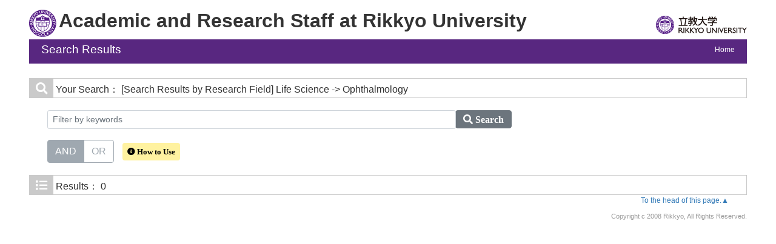

--- FILE ---
content_type: text/html;charset=UTF-8
request_url: http://univdb.rikkyo.ac.jp/search?m=field&l=en&f1=A189&f2=A56060&s=1
body_size: 8508
content:
<!DOCTYPE html PUBLIC "-//W3C//DTD XHTML 1.0 Transitional//EN" "http://www.w3.org/TR/xhtml1/DTD/xhtml1-transitional.dtd">
<html xmlns="http://www.w3.org/1999/xhtml" xml:lang="en" lang="en">
<head>
<meta content="text/html; charset=UTF-8" http-equiv="Content-Type"/>
<meta content="text/javascript" http-equiv="Content-Script-Type"/>
<meta content="text/css" http-equiv="Content-Style-Type"/>
<meta content="IE=edge" http-equiv="x-ua-compatible"/>
<meta content="no-cache" http-equiv="Pragma"/>
<meta content="no-cache" http-equiv="Cache-Control"/>
<meta content="width=device-width,initial-scale=1.0" name="viewport"/>
<META CONTENT="NOARCHIVE" NAME="ROBOTS"/>
<title>Academic Research Staff at Rikkyo University</title>
<link href="/uedb/css/fontawesome-free-5.15.1-web/css/all.min.css" type="text/css" rel="stylesheet"/>
<link href="/uedb/css/bootstrap-4.0.0-dist/css/bootstrap.min.css" type="text/css" rel="stylesheet"/>
<link href="/uedb/css/style.css" type="text/css" rel="stylesheet"/>
<link href="/uedb/css/soran.css" type="text/css" rel="stylesheet"/>
<script src="/uedb/js/jquery.js" type="text/javascript" language="javascript">
<!--script-->
</script>
<script src="/uedb/js/jquery-ui.min.js" type="text/javascript" language="javascript">
<!--script-->
</script>
<script src="/uedb/js/popper.js" type="text/javascript" language="javascript">
<!--script-->
</script>
<script src="/uedb/css/bootstrap-4.0.0-dist/js/bootstrap.min.js" type="text/javascript" language="javascript">
<!--script-->
</script>
<script src="/uedb/js/responsive.js" type="text/javascript" language="javascript">
<!--script-->
</script>
<script type="text/javascript">
          function on_load() {
            toggleSearchDescriptionJa();
            toggleSearchDescriptionEn();
           // メニュー閉処理 .dropdown-menu a は閉じる 
           jQuery('.dropdown-menu a').on('click', function () {
             jQuery('.navbar-collapse').collapse('hide');
            });
           jQuery('#menuClose').on('click', function () {
             jQuery('.navbar-collapse').collapse('hide');
           });
          }
                  
          function changeDivDisp(labelname, setval) {
            var divShow = window.document.getElementById(labelname + "_div_show");
            var divNone = window.document.getElementById(labelname + "_div_none");
            if (divShow != null && divNone != null) {
              if (setval == "1") {
                divShow.className = "disp_none";
                divNone.className = "disp_inlineBlock";
              } else {
                divShow.className = "disp_inlineBlock";
                divNone.className = "disp_none";
              }
            }
          }
          function changeDivDispSub(labelname, setval) {
            var divplus = window.document.getElementById(labelname + "_div_plus");
            var divminus = window.document.getElementById(labelname + "_div_minus");
            var inutelements = window.document.getElementsByName(labelname + "_hid");
            if (divplus != null && divminus != null && inutelements != null) {
              var inputobj = inutelements.item(0);
              if (setval == "1") {
                divplus.style.display = "none";
                divminus.style.display = "block";
                inputobj.value = "1";
              } else {
                divplus.style.display = "block";
                divminus.style.display = "none";
                inputobj.value = "0";
              }
            }
          }
                  </script>
<script xmlns="" type="text/javascript">
		  var _paq = _paq || [];
		  _paq.push(['setCustomVariable', 1, 'ページ表示言語', 'en', 'page']);
		  
		  _paq.push(["trackPageView"]);
		  _paq.push(["enableLinkTracking"]);

		  (function() {
		    
		    if (document.location.hostname.match(/^(127\.|169\.254\.|192\.168|10\.|172\.(1[6-9]|2[0-9]|3[01])\.)/)) {
		      return;
		    }
		    var u="https://webanalytics.sra-tohoku.jp/piwik/";
		    _paq.push(["setTrackerUrl", u+"piwik.php"]);
		    _paq.push(["setSiteId", "2"]);
		    var d=document, g=d.createElement("script"), s=d.getElementsByTagName("script")[0]; g.type="text/javascript";
		    g.defer=true; g.async=true; g.src=u+"piwik.js"; s.parentNode.insertBefore(g,s);
		  })();
		</script>
</head>
<body onload="on_load()">
<div class="container-fluid pr-md-5 pl-md-5 pr-3 pl-3 pt-3" id="wrapper">
<div id="header">
<div class="row">
<div class="col-md-12 d-none d-md-block">
<div class="mb-1">
<a href="/index-e.jsp" id="text-decoration-none">
<span class="logo-icon">&nbsp;</span>
<span class="soran-title-en over-display">Academic and Research Staff at Rikkyo University</span>
</a>
<a href="http://english.rikkyo.ac.jp/" id="text-decoration-none" class="float-right">
<img alt="Back to Rikkyo University." src="/uedb/image/qo9edr00000000dg.svg" style="width: 150px; height: auto; padding-top: 10px; padding-bottom: 5px;" class="img-fluid"/>
</a>
</div>
<div class="title">
<div>
<p>Search Results</p>
<ul>
<li class="home__link">
<a href="/index-e.jsp">Home</a>
</li>
</ul>
</div>
</div>
</div>
<div class="col-12 d-block d-md-none ml-3 detail-icon-block-min-height">
<a href="/index-e.jsp" id="text-decoration-none">
<span class="logo-icon">&nbsp;</span>
</a>
<nav class="col-12 navbar fixed-top">
<div>
<span/>
</div>
<button aria-label="Detail Navigation" aria-expanded="false" aria-controls="navbarNavDropdown" data-target="#dropdownMenuList" data-toggle="collapse" class="btn float-right soran-btn-menu-color nav-item" type="button">
<i class="navbar-toggler-icon dropdown-toggler-icon">
<span/>
</i>
<div class="soran-btn-menu-font">Menu</div>
</button>
<div id="dropdownMenuList" class="collapse navbar-collapse">
<ul class="nav navbar-nav">
<div class="border bg-light">
<li class="border-bottom">
<a href="http://english.rikkyo.ac.jp/" class="dropdown-item py-2">
<span id="soran-menu-item-font">Back to Rikkyo University.</span>
</a>
</li>
<li>
<a href="/index-e.jsp" class="dropdown-item py-2">
<span id="soran-menu-item-font">Researchers</span>
</a>
</li>
</div>
<li>
<button id="menuClose" class="close" type="button">&times;</button>
</li>
</ul>
</div>
</nav>
</div>
</div>
</div>
<div class="pt-md-4">
<div id="contents">
<div class="search">
<div class="red">
<span class="fa fa-search title-icon icon-padding">​</span>
<span class="search_red">Your Search：</span>
<span class="search_text">[Search Results by Research Field]
     Life Science
       -&gt; Ophthalmology</span>
</div>
<div class="search_form">
<div class="inputaria">
<form action="/search" method="get" id="condition">
<p>
<input value="field" name="m" type="hidden"/>
<input value="en" name="l" type="hidden"/>
<input value="1" name="s" type="hidden"/>
<input value="A189" name="f1" type="hidden"/>
<input value="A56060" name="f2" type="hidden"/>
</p>
<p>
<div class="input-group">
<label class="search-keyword-area">
<input maxlength="255" class="search-text form-control form-control-sm" value="" placeholder="Filter by keywords" name="k" id="search-result-keyword" type="text"/>
</label>
<label class="search-button">
<button name="search-submit" class="btn btn-secondary search-keyword-button input-group-append" id="search-btn-result" type="submit">
<span style="top:-1px;" class="fa fa-search"/>
                      Search
                    </button>
</label>
</div>
<div data-toggle="buttons" class="keyword-combination btn-group btn-group-toggle" id="searchRadio">
<label class="btn radio-btn active">
<input id="combination1" value="1" name="kc" class="radio" type="radio" checked="checked"/>AND
              </label>
<label class="btn radio-btn">
<input id="combination2" value="2" name="kc" class="radio" type="radio"/>OR
              </label>
</div>
<div class="message">
<button data-container="body" data-html="true" data-placement="top" data-toggle="tooltip" class="btn search-info search-info-en" type="button">
<span class="fa fa-info-circle" id="keyword-combination"/>&nbsp;How to Use
    </button>
</div>
</p>
</form>
</div>
</div>
</div>
<div class="search">
<div class="blue">
<span class="fa fa-list title-icon icon-padding">​</span>
<span class="search_blue">Results：</span>
<span class="search_text">0</span>
</div>
</div>
</div>
<div class="pagereset">
<a href="#header">To the head of this page.▲</a>
</div>
<div id="footer">
<p class="copyright">Copyright c 2008 Rikkyo, All Rights Reserved.</p>
</div>
</div>
</div>
</body>
</html>


--- FILE ---
content_type: text/css
request_url: http://univdb.rikkyo.ac.jp/uedb/css/soran.css
body_size: 11023
content:
@charset "utf-8";

/*初期化
----------------------------------------*/
*{
  margin: 0;
  padding: 0;
  font-size: 100%;
}

ul{
  list-style-type: none;
}

img{
  vertical-align:top;
  border: 0;
  max-width: 100%;
}


/* 2020/10/06 nakamura upd start */
/*リンク
----------------------------------------*/
a:link{
  /* color: #001E6A; */
  color: #337ab7;
/* 	color: #63c; */
}
a:visited{
  color: #337ab7;
/* 	color: #96c; */
}
a:active{
/* 	color: #666666; */
  color: #666666;
}
a:hover{
  /* color: #006FBF; */
  color: #23527c;
/* 	color: #99f; */
}
/* 2020/10/06 nakamura upd end */

/*ClearFix
----------------------------------------*/
.clear:after {
  content: ".";
  display: block;
  height: 0;
  clear: both;
  visibility: hidden;
}
.clear {
  display: inline-table;
  min-height: 1%;
}

/* Hides from IE-mac \*/
* html .clear {
  height: 1%;
}
/*.clear {
  display: block;
}*/
/* Hides from IE-mac */

.hidden{
  display:none;
}
.block{
  display:block;
}
.inline{
  display: inline;
}

/*ヘッダー
----------------------------------------*/
#header {
/* ### 2020/08/20 nakamura upd start */
  /* width: 780px; */
/* ### 2020/08/20 nakamura upd end */
/*	padding:8px 0 12px 0;*/
  margin:0 auto;
  font-size: medium;
  line-height: normal;
}

/*ロゴ*/
#logo {
  width: 250px;
  float: left;
  padding-top: 10px;
}

/* 2021/03/02 nakamura add start */
span.logo-icon {
  display: inline-block;
  width: 45px;
  height: 45px;
  overflow: hidden;
  background-image: url("../image/qo9edr00000000dg.svg");
  background-size: 225px 45px;
  vertical-align: top;
}
/* 2021/03/02 nakamura add end */

#copyright{
  float:right;
  text-align:right;
  color:#FFFFFF;
  /* 2016/02/24 koga add start */
  font-size: 85%;
  /* 2016/02/24 koga add end */
}

/* 検索キーワードハイライト */
span.highlight {
  font-weight: bold;
  background-color: #FFFF66;
}

.viewname {
/*	border-bottom: 1px solid #76BFFF; */
  font-size: 1.3em;
  /*line-height: normal;*/
/* ### 2020/08/20 nakamura upd start */
  /* padding: 0 1ex 1ex; */
/* ### 2020/08/20 nakamura upd end */
}

/**
 * 学外公開用スタイル定義（style.cssの上書き）
 */
/* 2016/02/24 koga add start */
body {
  font-family: 'メイリオ',Meiryo, "ヒラギノ角ゴ Pro W3", Osaka, "ＭＳ Ｐゴシック",sans-serif;
}
/* 2016/02/24 koga add end */

div.title {
/*	background: #001E6A; */
/*	#006FBF */
  line-height: normal;
  /* background-image: url("../image/line.gif"); */
  /* background-repeat: repeat-x; */
  /* background-position: left bottom; */
  /* background-color: #048DFF; */
/* 	background: #0577d6; */
  background: #582780;
/*     margin-top: 5px; */
}

#homemain .home {
/* 	padding-bottom: 0; */
}

div#column {
  margin-top: 0;
}

div#column1 div#keyword, div#column1 div#name, div#column2 div#homeside, div#column2 div#homemain {
  border: 1px solid #CACACA;
}

div.home {
/* 	border: 1px solid #CACACA; */
/* 	margin-bottom: 30px; */
}

div.home h3 {
  color: #444444;
}

div.menu ul li a:link, div.menu ul li a:visited, div.menu ul li a:hover {
  color: #444444;
}

div#sidebar div.names {
  background: #967AB8;
}

div#sidebar div.data {
  border-color: #CACACA;
}

div#main div.text h3 {
/*	background: #FFF; */
/*	color: #001E6A; */
/*	border-style: none none solid solid; */
/*	border-width: 0px 0px 2px 10px; */

  background: #FFF;
  color: #444444;
  border-style: none none solid solid;
  border-width: 0px 0px 0px 10px;
  background-color: #e8e8e8;
  border-left: 5px solid #967AB8;
}
div#main div.text h3.title-alt-color {
/* 	border-left: 5px solid #b0abb8; */
  border-left: 5px solid #967AB8;
}

div.search h3 span.search_red {
  color: #444444;
}

div#main div.text h3 span a:link, div#main div.text h3 span a:visited, div#main div.text h3 span a:hover {
  color: #001E6A;
}

div.search ul.result li h4 {
  background: #E0F0FF;
}

.cv_item_frame {
  border: 1px solid #CCCCCC;
  padding: 5px 13px;
  margin-bottom: 3px;
}

div#main div.text div.cv_item_frame ul {
  margin-left: 0em;
/* 2020/09/16 nakamura add start */
  margin-bottom: 0em;
/* 2020/09/16 nakamura add end */
}

div#main div.text div.cv_item_frame ul.banner {
/* 2020/10/01 nakamura upd start */
/* 	margin-left: 10px; */
/* 	margin-bottom: 10px; */
/* 2020/10/01 nakamura upd end */
}

/* 2020/10/02 nakamura add start */
div#main div.ymd, div#main div.ym {
  display: inline-block;
  font-size:90%;
  white-space: nowrap;
}

div#main div.ymd {
  width: 120px;
  white-space: nowrap;
}
/* 2020/10/02 nakamura add end */

div#main div.ym {
  width: 90px;
  white-space: nowrap;
/* 	display: inline-block; */
  /* 2016/02/24 koga add start */
/* 	font-size:90%; */
  /* 2016/02/24 koga add end */
}

/* 2020/10/02 nakamura add start */
div#main div.ymd_en, div#main div.ym_en {
  display: inline-block;
  font-size:90%;
  white-space: nowrap;
}

div#main div.ymd_en {
  width: 80px;
  white-space: nowrap;
}
/* 2020/10/02 nakamura add end */

div#main div.ym_en {
  width: 60px;
  white-space: nowrap;
/* 	display: inline-block; */
/* 	font-size:90%; */
}

.span_ym{
  width: 90px;
  white-space: nowrap;
}

.span_ymd{
  width: 80px;
  white-space: nowrap;
}

div#main div.tilde {
  width: 16px;
  text-align:center;
  display: inline-block;
  /* 2016/02/24 koga add start */
  font-size:90%;
  /* 2016/02/24 koga add end */
}

.span_tilde {
  width: 16px;
  text-align:center;
  display: inline-block;
  font-size:90%;
}

/* 2016/02/24 koga add start */
p.inline-block {
  display: inline-block;
  margin-bottom: 0px;
}
/* 2016/02/24 koga add start */

/* 2020/09/16 nakamura add start */
p.gray {
  color: #88A;
}
/* 2020/09/16 nakamura add end */

q::BEFORE {
  content: "";
}

q::AFTER {
  content: "";
}

.soran-title-ja {
  font-size: 32px; 
  font-weight: bold; 
    color: #333;
}

.soran-title-en {
  font-size: 32px;
  font-weight: bold;
    color: #333;
}

.list-child-mark {
  float:left; 
/* 	margin-top:0.2em;  */
/* 	margin-right:0.5em;  */
  font-size:10px;
  color:#7e42a9;
}

.list-parent-mark {
  float:left;
    margin-top:0.25em; 
  margin-right:0.8em; 
  width: 12px; 
  height:12px; 
  background-color:#7e41aa; 
  color:#FFF;
}

div.search div.pagenavi p span.fa-caret-left, div.search div.pagenavi p span.fa-caret-right {
  border: 1px solid #ccc; 
  vertical-align: middle; 
  width:18px; 
  height:18px; 
  font-size:18px;
  color: #006FBF;
}

/* @media screen and (-webkit-min-device-pixel-ratio:0) {
  .fa-caret-left:before, .fa-caret-right:before {
    padding-left:5px;
  }
}
 */
@supports (-ms-accelerator:true) {
  .fa-caret-left:before, .fa-caret-right:before {
    padding-left:0px;
  }	
}

/* div#sidebar li p span.fa-angle-double-right, div#hamburger li p span.fa-angle-double-right { */
div#sidebar li.side-contents div.point, div#hamburger li.side-contents div.point {
/* 	color: #337ab7; */
  float: left;
  color: #63c;
  font-size: 60%;
  margin-top: 4px;
}

.group-name {
  float: left;
  min-width: 40px;
  margin-top: 3px;
}

span.title-icon {
  padding: 6px 0 6px 10px; 
  background-color: #cacaca; 
  color: #fff; 
  font-size: 1.2em !important;
}

span.name-search-title-icon {
  padding: 18px 10px 18px 20px;
  background-color: #cacaca;
  color: #fff;
  font-size: 1.5em !important; 
  margin-right:15px;
}

.detail-icon-block-min-height{
  min-height:44px;
}

.navbar-custom {
  padding:0px;
}

.navbar-toggler{
  font-size:2rem;
}

.dropdown-toggler-icon{
    background-image: url("../image/nav_menu.png");
}

.small-90 {
  font-size:90%;
}

.dropdown-toggle:after{
  display:none;
}

.soran-btn-menu-color{
  background-color:#674BAF;
}

.soran-btn-menu-font{
  font-size:0.5rem;
  color:#CCCCCC;
}

#soran-menu-item-text-color{
  background-color: #967AB8;
  color:white;
}

#soran-menu-item-font{
  color:#63c;
}

#soran-menu-symbol-item-font{
  font-size:0.5em;
  color:#63c;
}

.fixed-detail-menu {
  position: fixed;
  right:5%;
  z-index: 1030;
}

#sidebar{
  min-width:200px;
  max-width:200px;
}

.fixed-detail-menu-item {
  position: fixed;
  top:2%;
  left:51%;
  right:5%;
  z-index: 1030;
}

.psninfo-rowtext-color{
  color:#899;
}

.psninfo-rowtext-size{
  word-wrap: break-word;
  overflow-wrap: break-word;
  font-size:90%;
  list-style: none;
}

.search-font-color{
  background-color: #FFF2A0;
}

#menuClose{
  font-size:2rem;
}

#text-decoration-none {
  text-decoration:none;
}

.fixed-detail-menu-color{
  background-color:white;
}

#page_top{
  width: 50px;
  height: 50px;
  position: fixed;
  right: 30px;
  bottom: 30px;
  background: #674BAF;
  border-radius: 50%;
  z-index:1030;
}
#page_top a{
  position: relative;
  display: block;
  width: 50px;
  height: 50px;
  text-decoration: none;
}
#page_top a::before{
  font-family: 'Font Awesome 5 Free';
  font-weight: 900;
  content: '\f102';
  font-size: 25px;
  color: #fff;
  position: absolute;
  width: 25px;
  height: 25px;
  top: -12px;
  bottom: 0;
  right: 0;
  left: 0;
  margin: auto;
  text-align: center;
}

@media screen and (min-width:992px) {
    .variable-icon-size-top{
        padding:0.05em 0em;
    }
    .list-child-mark {
        margin-top:0.3em;
        margin-right:0.5em;
    }
}

@media screen and (max-width:991px) {
  .variable-font-size-top {
    font-size: 20px;
  }
  .variable-font-search {
    font-size: 20px;
  }
    .variable-icon-size-top{
        padding:0.2em 0.3em;
    }
    .list-parent-mark {
        margin-top: 0.4em;
        margin-right: 0.6em;
        width: 14px;
        height: 14px;
    }
    .list-child-mark {
        margin-top:0.5em;
        margin-right:0.5em;
    }
}

@media screen and (min-width:686px) {
  .variable-icon-size-top{
     font-size:10px;
  }
}

@media screen and (max-width:685px) {
    
  div.home h3 {
    font-size: 1.5em;
  }
  .variable-font-size-top {
        font-size: 20px;
    padding:0.25em;
  }
  .variable-font-search {
        font-size: 20px;
    }
    .variable-icon-size-top{
        padding:0.1em;
  }
  .list-parent-mark {
        margin-top: 0.2em;
    margin-right: 0.5em;
    padding-top: 1px;
    padding-left: 1px;
    width: 22px;
        height: 22px;
    }
    .list-child-mark {
        margin-top:0.5em; 
        margin-right:0.5em; 
  }
    
  .soran-title-ja{
   font-size:32px;
  }
  .soran-title-en{
   font-size:32px;
  }
}

span.icon-margin {
    margin-right: 1em;
}

span.icon-padding {
  padding-right: 10px
}

.btn-page-jump {
  /* border: 1px solid #ccc; */
}

--- FILE ---
content_type: image/svg+xml
request_url: http://univdb.rikkyo.ac.jp/uedb/image/qo9edr00000000dg.svg
body_size: 22271
content:
<?xml version="1.0" encoding="utf-8"?>
<svg version="1.1" xmlns="http://www.w3.org/2000/svg" xmlns:xlink="http://www.w3.org/1999/xlink" x="0px" y="0px"
	 viewBox="0 0 408 81" style="enable-background:new 0 0 408 81;" xml:space="preserve">
<style type="text/css">
	.st0{fill:#231815;}
	.st1{fill:#541B85;}
	.st2{fill:#FFFFFF;}
</style>
<g id="text--en">
	<g>
		<path class="st0" d="M407,52.8h-4.1c0,0-5.8,7.3-6.1,7.8c-0.4-0.5-6.1-7.8-6.1-7.8h-3.4H387h-1h-18.6v3.5c0,0,7.5,0,8,0
			c0,0.5,0,20.2,0,20.2h3.8c0,0,0-19.7,0-20.2c0.5,0,8,0,8,0v-1.9c2.4,3.1,7.5,9.6,7.6,9.7c0,0.2,0,12.4,0,12.4h3.8
			c0,0,0-12.2,0-12.4c0.1-0.1,8.9-11.3,8.9-11.3H407z"/>
		<polygon class="st0" points="361.2,52.8 361.2,76.4 365,76.4 365,52.8 364.8,52.8 		"/>
		<path class="st0" d="M352,62.5c-2.1-1.2-3.9-2.2-3.9-4c0-1.5,1.4-2.5,3.4-2.5c1.8,0,3.6,0.8,5.2,2.3l0.5,0.4v-4.5l-0.1-0.1
			c-1.7-1.1-3.5-1.7-5.3-1.7c-4.4,0-7.3,2.5-7.3,6.5c0,3.5,3,5.4,5.7,7c2.2,1.3,4.3,2.6,4.3,4.7c0,1-0.9,2.7-3.5,2.7
			c-2.2,0-4.2-1.1-5.9-3.2l-0.5-0.6v5.1l0.1,0.1c2,1.5,4.1,2.2,6.6,2.2c3.9,0,6.7-2.7,6.7-6.5C358,65.9,354.8,64.1,352,62.5z"/>
		<path class="st0" d="M341.1,71.4l-0.1-0.1c-1.9-2.7-3.4-4.7-5.6-6.1c2.7-1.1,4.2-3.1,4.2-5.7c0-4.2-3.5-6.7-9-6.7h-6.7h-0.3v23.7
			h4.3c0,0,0-9.5,0-10c0.4,0,1.4,0,1.4,0c1.8,0,3.3,0.4,6.8,5.2l3.6,4.9h5.3l-0.7-0.9C342.8,73.7,342.1,72.9,341.1,71.4z
			 M335.2,59.5c0,0.9-0.3,1.6-0.8,2.1c-0.8,0.8-2.2,1.3-4.2,1.3c0,0-1.8,0-2.2,0c0-0.5,0-6.3,0-6.7c0.4,0,2.2,0,2.2,0
			C333.5,56.2,335.1,57.2,335.2,59.5C335.2,59.4,335.2,59.4,335.2,59.5z"/>
		<path class="st0" d="M309.8,66.3c0.5,0,9.5,0,9.5,0v-3.5c0,0-9,0-9.5,0c0-0.5,0-6,0-6.5c0.5,0,9.8,0,9.8,0v-3.5h-0.3h-13.4v23.7
			h14v-3.5c0,0-9.6,0-10.1,0C309.8,72.5,309.8,66.7,309.8,66.3z"/>
		<path class="st0" d="M300.5,52.8c0,0-6.3,14.8-6.8,15.8c-0.5-1.1-6.8-15.8-6.8-15.8h-3.9l10.2,23.9h1l10-23.9h-0.4H300.5z"/>
		<polygon class="st0" points="277.3,52.8 277.3,76.4 281.2,76.4 281.2,52.8 280.9,52.8 		"/>
		<path class="st0" d="M269.4,52.8c0,0,0,16.2,0,17.5c-0.9-1-15.3-17.5-15.3-17.5h-3v23.7h3.6c0,0,0-16.1,0-17.4
			c0.9,1,15.1,17.4,15.1,17.4h3.2V52.8h-0.3H269.4z"/>
		<path class="st0" d="M243.8,52.8v13.7c0,1.8-0.2,3.6-1.4,4.9c-0.7,0.7-2.2,1.8-5.2,1.8c-1.9,0-3.5-0.6-4.8-1.9
			c-1-1-1.3-2.1-1.3-4.6V52.8h-3.9v14.6c0,6.9,5.3,9.3,9.9,9.3c6.7,0,10.5-3.5,10.5-9.7V52.8h-0.3H243.8z"/>
		<path class="st0" d="M202,52.4c-7.2,0-12.7,5.2-12.7,12.2c0,6.9,5.4,12.1,12.6,12.1c8.4,0,12.8-6.1,12.8-12.1
			C214.8,57.6,209.4,52.4,202,52.4z M202,73.2c-5,0-8.7-3.7-8.7-8.6c0-5,3.7-8.6,8.7-8.6c5.1,0,8.8,3.6,8.8,8.6
			C210.8,69.6,207.1,73.2,202,73.2z"/>
		<path class="st0" d="M190.8,52.8h-4.1c0,0-5.8,7.3-6.1,7.8c-0.4-0.5-6.1-7.8-6.1-7.8h-3.7h-0.6h-0.4h-3.9c0,0-8.5,9.2-9.4,10.2
			c0-1.2,0-10.2,0-10.2h-3.9v23.6c-0.8-0.7-12.5-12.1-12.8-12.4c0.3-0.4,10.3-11.2,10.3-11.2h-0.6h-4.3c0,0-8.5,9.2-9.4,10.2
			c0-1.2,0-10.2,0-10.2h-3.8v23.7h3.8c0,0,0-10,0-11.1c0.8,0.8,11.4,11.1,11.4,11.1h5.3h0h3.8c0,0,0-10,0-11.1
			c0.8,0.8,11.4,11.1,11.4,11.1h5.3c0,0-12.5-12.1-12.9-12.5c0.3-0.3,7.7-8.4,9.8-10.6c1.8,2.3,8.3,10.5,8.4,10.6
			c0,0.2,0,12.4,0,12.4h3.9c0,0,0-12.2,0-12.4c0.1-0.1,8.9-11.3,8.9-11.3H190.8z"/>
		<polygon class="st0" points="123.1,52.8 123.1,76.4 127.3,76.4 127.3,52.8 127,52.8 		"/>
		<path class="st0" d="M118.7,71.4l-0.1-0.1c-1.9-2.7-3.4-4.7-5.6-6.1c2.7-1.1,4.2-3.1,4.2-5.7c0-4.2-3.4-6.7-9-6.7h-6.7h-0.3v23.7
			h4.4c0,0,0-9.5,0-10c0.4,0,1.3,0,1.3,0c1.8,0,3.3,0.4,6.9,5.2l3.6,4.9h5.3l-0.7-0.8C120.4,73.7,119.7,72.9,118.7,71.4z
			 M112.8,59.5c0,0.9-0.3,1.6-0.8,2.1c-0.8,0.8-2.2,1.3-4.2,1.3c0,0-1.8,0-2.2,0c0-0.5,0-6.3,0-6.7c0.4,0,2.2,0,2.2,0
			C111.1,56.2,112.7,57.2,112.8,59.5C112.8,59.4,112.8,59.4,112.8,59.5z"/>
	</g>
</g>
<g id="text--ja">
	<g>
		<path class="st0" d="M273.4,32.9V29h-17.5v-0.8c4.8-0.7,10.8-6.2,10.7-11v0h-26.6v3.7h20c-2.1,2.3-5.4,4.2-8.5,4.4V29h-18.9v3.9
			h18.9v7.6h-8.3v4.2h8.5c2.1,0,4.2-1.8,4.2-4.2l0,0v-7.6H273.4z"/>
		<path class="st0" d="M237.2,14.3h31.1v7.7h4.2V10.3h-7.7c1.4-1.9,2.8-4.4,3.5-6h-4.9c-0.7,1.6-2.1,4.2-3.5,6h-3.4
			c-0.5-2.1-1.9-5.4-2.4-6h-5c0.6,0.6,1.9,3.9,2.4,6h-5.8c-0.7-2.1-2.4-5.4-3-6h-5c0.6,0.6,2.3,3.9,3,6H233v11.6h4.2V14.3z"/>
	</g>
	<path class="st0" d="M209.2,24.8c-3.2,9.8-9.1,16.4-19.5,20v-5.6c9-2.8,15.1-11.7,16.6-20.6h-17.2v-4.6h17.6V4.2h5v9.6h17.6v4.6
		h-17.2c1.5,8.9,7.7,17.9,16.6,20.6v5.6C218.4,41.2,212.4,34.5,209.2,24.8"/>
	<g>
		<path class="st0" d="M166.7,30c-1,0.3-4.3,0.7-8.1,1.1v-0.4c1-0.5,5.2-4.8,5.2-4.8v-3.4h-7.2c1.2-1,2.3-2,3.4-3.1h6.7V16h-3.3
			c2.6-2.9,4.4-5.6,4.9-7.5h-4.6c-0.3,0.8-0.8,1.8-1.5,2.8V8.7h-5.4V4.2h-4v4.5h-6.5v3.6h6.5V16h-8.4v3.5h10.2
			c-3.5,3.1-7.3,5.7-10.2,6.6v4.1c2.2-0.7,4.9-2.3,7.8-4.3h6.7c-1,1-2.6,2.6-2.9,2.9h-1.7v2.6c-4.3,0.4-8.3,0.6-9.9,0.7v3.9
			c1.6,0,5.6-0.4,9.9-0.8v5.4h-5.8v4h5.6c3.1,0,4.5-1.9,4.4-3.5v-6.4c3.8-0.4,7.1-0.9,8.1-1.2V30z M156.9,12.3h4.6
			c-0.9,1.2-2,2.5-3.2,3.7h-1.5V12.3z"/>
		<path class="st0" d="M178.7,32.5c3-5,4.7-11,5-18.1h2v-3.9h-12.1c0.4-2.3,0.8-4.6,1-6.2H170c-0.2,3.4-1.5,15.4-4.6,18.3v6.7
			c2-1.6,3.6-4.1,4.9-7c0.7,3.7,1.9,7.1,3.5,10.1c-2.1,2.8-4.9,5.8-8.6,7.7v4.7c4.4-1.9,8.1-5.1,11-8.6c2.8,3.8,6.3,7,10.3,8.6v-4.6
			C183.4,38.6,180.8,35.7,178.7,32.5z M173.7,14.4h5.8c-0.2,4.3-1.1,9.1-3.1,13.5C174.7,23.9,173.8,19.3,173.7,14.4z"/>
	</g>
	<path class="st0" d="M131.9,40.6c1.3-4.1,4.1-20.9,4.2-26h5.3v-4.1h-16.8V4.2h-4.5v6.3h-17.2v4.1h5.8c1.3,4.6,3.5,21.4,3.4,26H102
		v4.1h40.4v-4.1H131.9z M113.3,14.6h18.2c0,5-2.9,21.9-4.2,26h-10.7C116.8,36,114.6,19.2,113.3,14.6"/>
</g>
<g id="mark">
	<g>
		<path class="st1" d="M40.5,0C62.8,0,81,18.2,81,40.5C81,62.8,62.8,81,40.5,81C18.2,81,0,62.8,0,40.5C0,18.2,18.2,0,40.5,0
			 M40.5,12.6c-15.4,0-27.9,12.5-27.9,27.9c0,15.4,12.5,27.9,27.9,27.9c15.4,0,27.9-12.5,27.9-27.9C68.4,25.1,55.9,12.6,40.5,12.6"
			/>
		<path class="st1" d="M59.8,23.2c-6.7,1.3-14.2-1.5-19.3-6.7c-5.1,5.2-12.6,8.1-19.3,6.7c-2.9,11.9-1.7,21.6,1.6,28.5
			c2.4,5,6.5,8.6,9.2,10.3c2.7,1.6,5.6,3.2,8.4,4.6c2.9-1.3,5.8-2.9,8.4-4.6c2.7-1.7,6.8-5.2,9.2-10.3
			C61.4,44.8,62.6,35.1,59.8,23.2 M40.5,20.2l6.6,4.1l-0.8,1.2l-1.3-0.8c-0.2,1.4-0.6,3.6-0.9,4.4h2.1v1.5H34.8V29h2.1
			c-0.2-0.8-0.6-2.9-0.8-4.4l-1.3,0.8l-0.8-1.2L40.5,20.2z M44.2,35.8c-1.4,0.3-2.7,0.8-3.7,1.5c-1-0.7-2.3-1.2-3.7-1.5v-3.1h7.5
			V35.8z M51.3,38.8v10.6c-3.5-1.4-7.5-0.9-10.4,0.5V38.7l0.4-0.2C43.9,36.7,48.2,36.3,51.3,38.8 M40.1,38.7v11.3
			c-2.9-1.4-6.9-1.9-10.4-0.5V38.8c3.1-2.6,7.4-2.2,10-0.4L40.1,38.7z M21.1,36.1c0-1.1,0-2.3,0.1-3.5h14.1v3
			c-2.1-0.1-4.3,0.4-6.2,1.8h-8.1C21.1,37,21.1,36.6,21.1,36.1 M21.2,38.8h7.1v5.7H22C21.6,42.8,21.4,40.9,21.2,38.8 M35.4,62.2
			c-0.8-0.5-1.7-1-2.5-1.5c-2.8-1.7-6.6-5.2-8.7-9.6c-0.7-1.4-1.4-3.2-1.9-5.2h6v5.9c2.1-1.5,4.7-2,7.1-1.7V62.2z M44.2,63
			c-1.2,0.7-2.5,1.3-3.7,1.9c-1.2-0.6-2.5-1.2-3.7-1.9V50.2c1.4,0.3,2.7,0.8,3.7,1.5c1-0.7,2.3-1.2,3.7-1.5V63z M56.8,51.1
			c-2.1,4.4-5.8,7.9-8.7,9.6c-0.8,0.5-1.7,1-2.5,1.5V50c2.4-0.2,5,0.2,7.1,1.7v-5.9h6C58.1,47.9,57.4,49.7,56.8,51.1 M59,44.5h-6.3
			v-5.7h7.1C59.6,40.9,59.4,42.8,59,44.5 M51.8,37.5c-1.9-1.4-4.1-1.9-6.2-1.8v-3h14.1c0.1,1.2,0.1,2.4,0.1,3.5c0,0.4,0,0.9,0,1.3
			H51.8z"/>
		<path class="st1" d="M42.5,29c0.3-0.9,0.8-4,1-5.2l-3-1.9l-3,1.9c0.1,1.2,0.7,4.3,1,5.2H42.5z"/>
		<path class="st1" d="M31.9,41.3C32,41.3,32,41.3,31.9,41.3C32,41.2,32,41.2,31.9,41.3c0-0.1-0.1-0.1-0.2-0.1
			c-0.1,0-0.2-0.1-0.2-0.2c0-0.2,0-0.4,0-0.8v-1.4c0,0,0-0.1,0-0.1c0,0,0.1,0,0.1,0c0.1,0,0.2,0,0.3,0.1c0.2,0.2,0.2,0.4,0.2,0.5
			c0,0.4-0.2,0.6-0.4,0.6c-0.1,0-0.1,0-0.1,0c0,0,0,0,0,0c0,0,0.1,0,0.1,0c0.6,0,0.8-0.4,0.8-0.9c0-0.2-0.1-0.3-0.2-0.4
			c-0.2-0.2-0.4-0.2-0.6-0.2c-0.2,0-0.4,0-0.5,0c-0.1,0-0.4,0-0.6,0c-0.1,0-0.1,0-0.1,0c0,0,0,0,0.1,0c0.1,0,0.1,0,0.2,0
			c0.1,0,0.2,0.1,0.2,0.2c0,0.1,0,0.2,0,0.7v0.6c0,0.3,0,0.6,0,0.8c0,0.1,0,0.2-0.1,0.2c0,0-0.1,0-0.1,0c0,0-0.1,0-0.1,0
			c0,0,0,0,0.1,0c0.2,0,0.4,0,0.5,0C31.4,41.3,31.6,41.3,31.9,41.3"/>
		<path class="st1" d="M32.4,45.4c-0.2,0-0.4,0-0.5,0c-0.1,0-0.4,0-0.6,0c-0.1,0-0.1,0-0.1,0c0,0,0,0,0.1,0c0.1,0,0.1,0,0.2,0
			c0.1,0,0.2,0.1,0.2,0.2c0,0.1,0,0.2,0,0.8V47c0,0.3,0,0.6,0,0.8c0,0.1,0,0.2-0.1,0.2c0,0-0.1,0-0.1,0c0,0-0.1,0-0.1,0
			c0,0,0,0,0.1,0c0.2,0,0.4,0,0.5,0c0.1,0,0.4,0,0.6,0c0,0,0.1,0,0.1,0c0,0,0,0-0.1,0c-0.1,0-0.2,0-0.2,0c-0.1,0-0.1-0.1-0.1-0.2
			c0-0.1,0-0.4,0-0.8v-1.4c0,0,0-0.1,0-0.1c0,0,0.1,0,0.1,0c0.1,0,0.2,0,0.3,0.1c0.2,0.2,0.2,0.4,0.2,0.5c0,0.4-0.2,0.6-0.4,0.6
			c-0.1,0-0.1,0-0.1,0c0,0,0,0,0.1,0c0,0,0.1,0,0.1,0c0.6,0,0.8-0.3,0.8-0.9c0-0.2-0.1-0.3-0.2-0.4C32.8,45.4,32.6,45.4,32.4,45.4"
			/>
		<path class="st1" d="M33.6,38.2c0.1,0,0.1,0,0.1,0c0.1,0,0.1,0.1,0.2,0.2c0,0.1,0,0.2,0,0.7v0.6c0,0.3,0,0.6,0,0.8
			c0,0.1,0,0.2-0.1,0.2c0,0-0.1,0-0.1,0c0,0-0.1,0-0.1,0c0,0,0,0,0.1,0c0.1,0,0.4,0,0.5,0c0.1,0,0.3,0,0.5,0c0.1,0,0.1,0,0.1,0
			c0,0,0,0,0,0c0,0-0.1,0-0.2,0c-0.1,0-0.1-0.1-0.1-0.2c0-0.2,0-0.4,0-0.8v0c0,0,0,0,0,0l0.2,0c0,0,0,0,0.1,0c0,0.1,0.2,0.3,0.4,0.5
			c0.2,0.3,0.3,0.4,0.5,0.5c0.1,0,0.2,0.1,0.4,0.1h0.4c0,0,0.1,0,0.1,0c0,0,0,0,0,0c0,0-0.1,0-0.1,0c-0.1,0-0.2,0-0.4-0.2
			c-0.2-0.2-0.5-0.5-0.8-0.9c0.4-0.3,0.5-0.5,0.5-0.8c0-0.2-0.1-0.4-0.2-0.5c-0.2-0.1-0.5-0.1-0.7-0.1c-0.1,0-0.4,0-0.5,0
			C34,38.1,33.8,38.1,33.6,38.2C33.6,38.1,33.5,38.1,33.6,38.2C33.5,38.2,33.5,38.2,33.6,38.2 M34.4,38.3
			C34.4,38.3,34.4,38.3,34.4,38.3c0.1-0.1,0-0.1,0.1-0.1c0.2,0,0.5,0.1,0.5,0.7c0,0.3-0.1,0.4-0.2,0.5c-0.1,0-0.1,0.1-0.2,0.1
			c-0.1,0-0.1,0-0.2,0c0,0,0,0,0-0.1V38.3z"/>
		<path class="st1" d="M44.6,48.2C44.6,48.2,44.5,48.2,44.6,48.2c-0.2,0-0.3-0.1-0.5-0.3c-0.2-0.2-0.5-0.5-0.8-0.9
			c0.4-0.3,0.5-0.5,0.5-0.8c0-0.2-0.1-0.4-0.2-0.5c-0.2-0.1-0.5-0.2-0.7-0.2c-0.1,0-0.4,0-0.5,0c-0.1,0-0.3,0-0.5,0c0,0-0.1,0-0.1,0
			c0,0,0,0,0.1,0c0,0,0.1,0,0.1,0c0.1,0,0.1,0.1,0.2,0.2c0,0.1,0,0.2,0,0.8v0.6c0,0.3,0,0.6,0,0.8c0,0.1,0,0.2-0.1,0.2
			c0,0-0.1,0-0.1,0c0,0-0.1,0-0.1,0c0,0,0,0,0.1,0c0.1,0,0.4,0,0.5,0c0.1,0,0.3,0,0.5,0c0,0,0.1,0,0.1,0c0,0,0,0,0,0
			c0,0-0.1,0-0.2,0c-0.1,0-0.1-0.1-0.1-0.2c0-0.2,0-0.4,0-0.8v-0.1c0,0,0,0,0,0l0.2,0c0,0,0,0,0.1,0c0,0.1,0.2,0.3,0.4,0.5
			c0.2,0.3,0.3,0.4,0.5,0.5c0.1,0.1,0.2,0.1,0.4,0.1L44.6,48.2C44.6,48.2,44.6,48.2,44.6,48.2C44.6,48.2,44.6,48.2,44.6,48.2
			 M43.1,46.9C43,46.9,43,47,42.9,47c-0.1,0-0.1,0-0.2,0c0,0,0,0,0-0.1v-1.1c0,0,0,0,0,0c0,0,0,0,0.1,0c0.2,0,0.5,0.1,0.5,0.6
			C43.3,46.7,43.2,46.8,43.1,46.9"/>
		<path class="st1" d="M37.9,38.6c-0.9,0-1.2,0.8-1.2,1.4c0,0.6,0.4,1.4,1.2,1.4c0.8,0,1.2-0.6,1.2-1.5
			C39.2,39.1,38.7,38.6,37.9,38.6 M38,41.2c-0.5,0-0.8-0.6-0.8-1.3c0-0.9,0.3-1.1,0.6-1.1c0.4,0,0.7,0.5,0.7,1.3
			C38.6,41,38.2,41.2,38,41.2"/>
		<path class="st1" d="M49,38.6c-0.9,0-1.2,0.8-1.2,1.4c0,0.6,0.3,1.4,1.2,1.4c0.8,0,1.2-0.6,1.2-1.5C50.2,39.1,49.7,38.6,49,38.6
			 M49.1,41.2c-0.5,0-0.8-0.6-0.8-1.3c0-0.9,0.3-1.1,0.6-1.1c0.4,0,0.7,0.5,0.7,1.3C49.7,41,49.2,41.2,49.1,41.2"/>
		<path class="st1" d="M41.9,38.7c0,0,0.1,0,0.1,0c0.1,0,0.1,0.1,0.1,0.2c0,0.1,0,0.2,0,0.7v0.6c0,0.3,0,0.6,0,0.8
			c0,0.1,0,0.2-0.1,0.2c0,0-0.1,0-0.1,0c0,0,0,0,0,0c0,0,0,0,0.1,0c0.1,0,0.3,0,0.4,0c0.2,0,0.4,0,0.7,0c0.6,0,0.9-0.3,1-0.4
			c0.2-0.2,0.3-0.5,0.3-1c0-0.4-0.2-0.7-0.3-0.9c-0.3-0.4-0.9-0.4-1.3-0.4c-0.2,0-0.4,0-0.5,0C42.3,38.6,42.1,38.6,41.9,38.7
			C41.9,38.6,41.9,38.6,41.9,38.7C41.9,38.7,41.9,38.7,41.9,38.7 M42.7,39.6v-0.7c0,0,0-0.1,0-0.1c0,0,0.1,0,0.2,0
			c0.2,0,0.5,0,0.8,0.4c0.1,0.1,0.3,0.4,0.3,0.9c0,0.4-0.1,0.7-0.2,0.9c-0.2,0.2-0.3,0.3-0.6,0.3c-0.2,0-0.3-0.1-0.4-0.1
			c0,0,0-0.2,0-0.3V40V39.6z"/>
		<path class="st1" d="M46.9,40.7c0-0.1,0-0.3,0-0.4c0,0,0-0.1,0-0.1c0,0,0,0,0,0.1c0,0.1-0.1,0.2-0.2,0.3c-0.1,0-0.3,0-0.4,0
			c-0.4,0-0.5-0.1-0.5-0.3v-0.5v-0.3c0,0,0,0,0,0c0.1,0,0.5,0,0.6,0c0.1,0,0.2,0.1,0.2,0.1c0,0,0,0.1,0,0.1c0,0,0,0,0,0
			c0,0,0,0,0-0.1c0,0,0-0.2,0-0.2c0-0.2,0-0.2,0-0.3c0,0,0,0,0,0c0,0,0,0-0.1,0c0,0-0.1,0-0.2,0.1c-0.1,0-0.5,0-0.6,0c0,0,0,0,0,0
			v-0.9c0,0,0,0,0,0c0.1,0,0.5,0,0.6,0c0.2,0,0.2,0.1,0.3,0.1c0,0,0,0.1,0,0.1c0,0,0,0.1,0,0.1c0,0,0,0,0,0c0,0,0-0.2,0-0.2
			c0-0.2,0-0.2,0-0.2c0,0,0,0,0,0c0,0,0,0-0.1,0c0,0-0.1,0-0.2,0h-1c-0.1,0-0.4,0-0.6,0c-0.1,0-0.1,0-0.1,0c0,0,0,0,0.1,0
			c0.1,0,0.1,0,0.1,0c0.1,0,0.2,0.1,0.2,0.2c0,0.1,0,0.2,0,0.7v0.6c0,0.3,0,0.6,0,0.8c0,0.1,0,0.2-0.1,0.2c0,0-0.1,0-0.1,0
			c-0.1,0-0.1,0-0.1,0c0,0,0,0,0.1,0c0.2,0,0.4,0,0.5,0c0.2,0,0.5,0,1.1,0C46.9,40.8,46.9,40.8,46.9,40.7"/>
		<path class="st1" d="M36.7,42.1c0.1,0,0.5,0,0.6,0c0.2,0,0.2,0.1,0.3,0.1c0,0,0,0.1,0,0.1c0,0,0,0.1,0,0.1c0,0,0,0,0,0
			c0,0,0-0.2,0-0.2c0-0.2,0-0.2,0-0.2c0,0,0,0,0,0c0,0,0,0-0.1,0c0,0-0.1,0-0.2,0c-0.1,0-0.8,0-1,0c-0.1,0-0.4,0-0.6,0
			c-0.1,0-0.1,0-0.1,0c0,0,0,0,0.1,0c0.1,0,0.1,0,0.2,0c0.1,0,0.2,0.1,0.2,0.2c0,0.1,0,0.2,0,0.7v0.6c0,0.3,0,0.6,0,0.7
			c0,0.1,0,0.2-0.1,0.2c0,0-0.1,0-0.1,0c-0.1,0-0.1,0-0.1,0c0,0,0,0,0.1,0c0.2,0,0.4,0,0.5,0c0.2,0,0.5,0,1.1,0c0.1,0,0.2,0,0.2-0.1
			c0-0.1,0.1-0.3,0.1-0.4c0,0,0-0.1,0-0.1c0,0,0,0,0,0.1c0,0.1-0.1,0.2-0.2,0.3c-0.1,0-0.3,0-0.4,0c-0.4,0-0.5-0.1-0.5-0.3
			c0-0.1,0-0.4,0-0.5v-0.3c0,0,0,0,0,0c0.1,0,0.5,0,0.6,0c0.1,0,0.2,0.1,0.2,0.1c0,0,0,0.1,0,0.1c0,0,0,0,0,0c0,0,0,0,0-0.1
			c0,0,0-0.2,0-0.2c0-0.2,0-0.2,0-0.3c0,0,0,0,0,0c0,0,0,0-0.1,0.1c0,0-0.1,0-0.2,0c-0.1,0-0.5,0-0.6,0c0,0,0,0,0,0L36.7,42.1
			C36.7,42.1,36.7,42.1,36.7,42.1"/>
		<path class="st1" d="M45.1,42.4C45.1,42.4,45.1,42.4,45.1,42.4C45.2,42.4,45.2,42.4,45.1,42.4c0.1-0.1,0.1-0.3,0.1-0.4
			c0,0,0-0.1,0-0.1c0,0-0.1,0-0.3,0h-1.4c-0.1,0-0.3,0-0.4,0c-0.1,0-0.1,0-0.2,0c0,0,0,0,0,0.1c0,0-0.1,0.4-0.1,0.4c0,0,0,0.1,0,0.1
			c0,0,0,0,0,0c0,0,0-0.1,0.1-0.1c0-0.1,0.1-0.1,0.3-0.1l0.5,0v1.5c0,0.3,0,0.6,0,0.7c0,0.1,0,0.2-0.1,0.2c0,0-0.1,0-0.1,0
			c0,0-0.1,0-0.1,0c0,0,0,0,0.1,0c0.1,0,0.4,0,0.5,0c0.1,0,0.3,0,0.6,0c0,0,0.1,0,0.1,0c0,0,0,0-0.1,0c0,0-0.1,0-0.2,0
			c-0.1,0-0.1-0.1-0.1-0.2c0-0.1,0-0.4,0-0.8v-1.5l0.4,0C45,42.1,45.1,42.2,45.1,42.4L45.1,42.4z"/>
		<path class="st1" d="M39.1,45.5c0,0-0.1,0-0.3,0h-1.4c-0.1,0-0.3,0-0.4,0c-0.1,0-0.1,0-0.1,0c0,0,0,0,0,0.1c0,0-0.1,0.4-0.1,0.4
			c0,0,0,0.1,0,0.1c0,0,0,0,0,0c0,0,0-0.1,0.1-0.1c0.1-0.1,0.1-0.1,0.3-0.1l0.5,0v1.4c0,0.3,0,0.6,0,0.8c0,0.1,0,0.2-0.1,0.2
			c0,0-0.1,0-0.1,0c0,0-0.1,0-0.1,0c0,0,0,0,0.1,0c0.1,0,0.4,0,0.5,0c0.1,0,0.3,0,0.6,0c0,0,0.1,0,0.1,0c0,0,0,0-0.1,0
			c-0.1,0-0.1,0-0.2,0c-0.1,0-0.1-0.1-0.1-0.2c0-0.2,0-0.4,0-0.8v-1.4l0.4,0c0.3,0,0.4,0.1,0.4,0.2l0,0c0,0.1,0,0.1,0,0.1
			c0,0,0,0,0-0.1C39.1,45.9,39.1,45.7,39.1,45.5C39.1,45.6,39.1,45.5,39.1,45.5"/>
		<path class="st1" d="M46.2,47.8c-0.1,0-0.1,0-0.2,0c-0.1,0-0.1-0.1-0.1-0.2c0-0.1,0-0.4,0-0.8v-0.6c0-0.5,0-0.6,0-0.7
			c0-0.1,0-0.2,0.1-0.2c0,0,0.1,0,0.1,0c0,0,0.1,0,0.1,0c0,0,0,0-0.1,0c-0.1,0-0.4,0-0.5,0c-0.1,0-0.4,0-0.5,0c-0.1,0-0.1,0-0.1,0
			c0,0,0,0,0.1,0c0,0,0.1,0,0.1,0c0.1,0,0.1,0.1,0.1,0.2c0,0.1,0,0.2,0,0.7v0.6c0,0.3,0,0.6,0,0.8c0,0.1,0,0.2-0.1,0.2
			c0,0-0.1,0-0.1,0c0,0-0.1,0-0.1,0c0,0,0,0,0.1,0c0.1,0,0.4,0,0.5,0C45.7,47.8,46,47.8,46.2,47.8C46.2,47.8,46.3,47.8,46.2,47.8
			C46.3,47.8,46.2,47.8,46.2,47.8"/>
		<path class="st1" d="M36.4,47.8c0,0-0.1,0-0.1,0c-0.1,0-0.2-0.1-0.3-0.4c-0.2-0.5-0.8-2-0.9-2.2c0-0.1-0.1-0.1-0.1-0.1
			c0,0-0.1,0-0.1,0.1L34,47.5c-0.1,0.2-0.1,0.3-0.3,0.3c0,0-0.1,0-0.1,0c0,0,0,0,0,0c0,0,0,0,0.1,0c0.2,0,0.4,0,0.4,0
			c0.1,0,0.3,0,0.4,0c0,0,0.1,0,0.1,0c0,0,0,0-0.1,0h-0.1c-0.1,0-0.1,0-0.1-0.1c0,0,0-0.1,0.1-0.2l0.1-0.4h0.9l0.2,0.6
			c0,0,0,0.1,0,0.1c0,0,0,0,0,0c0,0,0,0,0.1,0c0.3,0,0.6,0,0.7,0C36.4,47.8,36.4,47.8,36.4,47.8C36.4,47.8,36.4,47.8,36.4,47.8
			 M34.8,45.9C34.8,45.9,34.8,45.9,34.8,45.9C34.9,45.9,34.9,45.9,34.8,45.9l0.4,0.8l0.1,0.2h-0.8l0.1-0.2L34.8,45.9z"/>
		<path class="st1" d="M49.7,48c0,0-0.1,0-0.2,0c-0.1,0-0.2-0.1-0.3-0.4c-0.2-0.5-0.8-2-0.9-2.2c0-0.1-0.1-0.1-0.1-0.1
			c0,0-0.1,0-0.1,0.1l-0.9,2.2c-0.1,0.2-0.1,0.3-0.3,0.3c0,0-0.1,0-0.1,0c0,0,0,0,0,0c0,0,0,0,0.1,0c0.2,0,0.4,0,0.4,0
			c0.1,0,0.3,0,0.4,0c0,0,0.1,0,0.1,0c0,0,0,0-0.1,0h-0.1c-0.1,0-0.1,0-0.1-0.1c0,0,0-0.1,0.1-0.2l0.1-0.3h0.9l0.2,0.6
			c0,0,0,0.1,0,0.1c0,0-0.1,0-0.1,0c0,0,0,0,0.1,0c0.3,0,0.6,0,0.7,0C49.7,48,49.7,48,49.7,48C49.7,48,49.7,48,49.7,48 M48.1,46.1
			C48.1,46.1,48.1,46.1,48.1,46.1C48.1,46.1,48.1,46.1,48.1,46.1l0.4,0.8l0.1,0.2h-0.8l0.1-0.2L48.1,46.1z"/>
		<path class="st2" d="M10.5,42.4c0,0-3.2,0.1-3.5,0.1c0-0.1,0-0.4,0-0.4c0-0.5,0.2-0.9,1.7-2l1.7-1.1l0-1.7l-0.2,0.2l-0.1,0.1
			c-0.6,0.5-0.9,0.7-1.4,1l0,0c-0.9,0.6-1.6,1-2,1.7c-0.4-0.8-1.1-1.2-2-1.2c-1.5,0-2.4,1.1-2.3,2.8l0,2.2l8.3-0.1L10.5,42.4z
			 M3.5,41.9c0-1.2,0.6-1.4,1-1.4c0.3,0,0.6,0.1,0.8,0.3c0.2,0.2,0.4,0.6,0.4,1.1c0,0,0,0.4,0,0.6c-0.2,0-2,0-2.2,0
			C3.5,42.3,3.5,41.9,3.5,41.9L3.5,41.9z"/>
		<polygon class="st2" points="2.8,34 2.7,34.2 2.5,35.4 10.7,36.7 10.9,35.3 		"/>
		<path class="st2" d="M13.7,26.6l-0.1-0.1c0,0-5.4,2.6-5.6,2.7c-0.1-0.2-2.5-4.7-2.5-4.7l-0.1,0.3L5,26.2c0,0,1.9,3.6,2.2,4.1
			c-0.6-0.2-3.2-1.2-3.2-1.2l-0.5,1.3l7.8,2.8l0.5-1.3c0,0-3-1.1-3.5-1.3c0.5-0.3,4.8-2.4,4.8-2.4L13.7,26.6z"/>
		<path class="st2" d="M17.8,20.5c0,0-5.8,1.3-6.1,1.3c-0.1-0.3-1.3-5.2-1.3-5.2l-0.2,0.3l-0.8,1.3c0,0,1,3.9,1.1,4.5
			c-0.5-0.3-2.9-1.9-2.9-1.9L6.8,22l6.9,4.6l0.8-1.2c0,0-2.7-1.8-3.1-2.1c0.6-0.1,5.3-1.2,5.3-1.2L17.8,20.5z"/>
		<path class="st2" d="M16.6,15.9c0-0.1-0.6-5-0.6-5l-0.2,0.2l-1,1c0,0,0.4,3,0.4,3.4c-0.3,0-3.4-0.4-3.4-0.4l-1.2,1.2
			c0,0,4.9,0.5,5,0.6c0.1,0.1,3.1,3,3.1,3l1-1C19.7,18.9,16.7,15.9,16.6,15.9"/>
		<path class="st2" d="M26.2,9.2c-0.6-1-1.5-1.6-2.6-1.9c-1.1-0.3-2.3,0-3.4,0.6c-2.1,1.3-2.8,3.9-1.5,5.9c1.3,2.1,3.9,2.6,6,1.3
			c1.1-0.7,1.8-1.7,2.1-2.8C27,11.3,26.8,10.1,26.2,9.2 M25.4,12.1c-0.2,0.8-0.7,1.4-1.4,1.9c-0.7,0.4-1.5,0.6-2.3,0.4
			c-0.7-0.2-1.4-0.6-1.8-1.3c-0.4-0.7-0.6-1.5-0.4-2.2c0.2-0.7,0.7-1.4,1.4-1.9c0.7-0.4,1.5-0.6,2.3-0.4c0.7,0.2,1.4,0.6,1.8,1.3
			C25.4,10.6,25.5,11.4,25.4,12.1"/>
		<path class="st2" d="M38.4,7.1l-0.9-4.9l-0.1,0l-1.3,0.2l0.8,4.7C37.1,8,37,8.5,36.7,8.8c-0.2,0.3-0.6,0.7-1.6,0.9
			c-0.7,0.1-1.2,0-1.7-0.3c-0.4-0.3-0.5-0.6-0.7-1.4l-0.8-4.8l-1.4,0.2l0.9,5c0.4,2.4,2.4,2.9,4,2.6c1.2-0.2,2.1-0.7,2.6-1.4
			C38.4,8.9,38.5,8.1,38.4,7.1"/>
		<path class="st2" d="M47.1,2.7c0,0-0.6,5.2-0.6,5.9C46.1,8.1,42,2.1,42,2.1L40.8,2l0,0.1l-0.9,8.1l1.4,0.1c0,0,0.6-5.2,0.6-5.9
			c0.4,0.6,4.5,6.4,4.5,6.4l1.2,0.1l0.9-8.2L47.1,2.7z"/>
		<polygon class="st2" points="51.6,3.9 51.6,4 49.1,11.7 50.4,12.2 53,4.3 		"/>
		<path class="st2" d="M59.9,7.4c0,0-4,3.4-4.5,3.8c0-0.6,0.4-5.8,0.4-5.8l-1.3-0.7l0,0.2l-0.6,8.8l0.4,0.2l6.9-5.8L59.9,7.4z"/>
		<path class="st2" d="M65.5,13.2l0.8-1l-3.8-3l-0.1,0.1l-5.1,6.4l3.9,3.1l0.8-1c0,0-2.5-2-2.7-2.2c0.1-0.2,1.2-1.5,1.4-1.7
			c0.2,0.2,2.6,2,2.6,2l0.8-1c0,0-2.4-1.9-2.6-2c0.1-0.2,1.2-1.5,1.3-1.7C63,11.2,65.5,13.2,65.5,13.2"/>
		<path class="st2" d="M69.9,16l-1.4-1.7l-0.1,0.1l-6.3,5.1l0.9,1.1c0,0,2.5-2,2.7-2.2c0.1,0.1,0.2,0.3,0.2,0.3
			c0.2,0.2,0.3,0.4,0.3,0.8c0,0.4-0.1,0.9-0.4,1.8l-0.6,1.9l1.1,1.3l0.1-0.4c0.2-0.8,0.3-1.1,0.5-1.6l0-0.1c0.4-1,0.6-1.7,0.6-2.5
			c0,0,0,0,0-0.1c0.8,0.4,1.6,0.3,2.3-0.3C70.9,18.7,71,17.3,69.9,16 M68.5,16.2c0.1,0.2,0.4,0.5,0.4,0.5c0.3,0.4,0.5,0.8,0.5,1
			c0,0.3-0.2,0.6-0.4,0.7c-0.3,0.2-0.5,0.3-0.8,0.3c-0.3,0-0.7-0.3-1-0.7c0,0-0.2-0.3-0.4-0.5C66.9,17.5,68.3,16.4,68.5,16.2"/>
		<path class="st2" d="M74.9,23.4c-0.7-1.4-2-1.9-3.2-1.3c-1.1,0.6-1.2,1.8-1.3,2.9c-0.1,0.9-0.1,1.7-0.7,2c-0.2,0.1-0.4,0.1-0.6,0
			c-0.2-0.1-0.5-0.2-0.7-0.7c-0.3-0.7-0.3-1.5,0.1-2.3l0.2-0.4l-1.7,0.9l0,0.1c-0.2,0.9,0,1.6,0.4,2.4c0.3,0.6,0.8,1,1.4,1.2
			c0.6,0.2,1.2,0.1,1.8-0.2c1.4-0.7,1.4-2,1.5-3.1c0-0.8,0.1-1.5,0.6-1.8c0.4-0.2,0.9,0,1.2,0.6c0.3,0.6,0.3,1.2,0.1,1.9l-0.1,0.3
			l1.5-0.8l0-0.1C75.2,24.6,75.1,23.9,74.9,23.4"/>
		<polygon class="st2" points="76.6,27.9 76.5,27.9 68.8,30.5 69.2,31.8 77.1,29.2 		"/>
		<path class="st2" d="M77.7,30.8l-0.1,0L76.4,31c0,0,0.4,2.5,0.5,2.7c-0.3,0-6.9,1.1-6.9,1.1l0.2,1.4c0,0,6.6-1.1,6.9-1.1
			c0,0.3,0.5,2.7,0.5,2.7l1.3-0.2L77.7,30.8z"/>
		<path class="st2" d="M78.9,38.2l-0.2,0.2c0,0-3.8,2.7-3.8,2.8c-0.1,0-4.3-0.2-4.3-0.2l-0.1,1.4c0,0,4.2,0.2,4.3,0.2
			c0.1,0.1,3.8,3.3,3.8,3.3l0.1-1.7c0,0-2.3-2-2.6-2.2c0.3-0.2,2.7-2,2.7-2L78.9,38.2z"/>
		<path class="st2" d="M8.5,48.6c0,0.7-0.6,1.2-1.3,1.2c-0.7,0-1.3-0.6-1.3-1.2c0-0.7,0.6-1.3,1.3-1.3C8,47.3,8.5,47.9,8.5,48.6"/>
		<path class="st2" d="M75,48.6c0,0.7-0.6,1.2-1.3,1.2c-0.7,0-1.2-0.6-1.2-1.2c0-0.7,0.6-1.3,1.2-1.3C74.4,47.3,75,47.9,75,48.6"/>
		<path class="st2" d="M15.4,57.2c0,0-3.7-0.7-4-0.7c0.1-0.3,1.6-3.8,1.6-3.8l-0.6-1.1l-0.1,0.1l-7.1,3.9l0.7,1.3
			c0,0,4.7-2.6,5.2-2.9c-0.2,0.6-1.4,3.4-1.4,3.4l0.2,0.3c0,0,3,0.5,3.6,0.6C12.7,58.5,8.1,61,8.1,61l0.7,1.3l7.3-4L15.4,57.2z"/>
		<path class="st2" d="M19,61.5l-2.3-2.3l-0.1,0.1L10.9,65l2.3,2.3c0.9,0.9,2,1.4,3.1,1.4c1.1,0,2.1-0.4,2.9-1.2
			c0.8-0.8,1.2-1.9,1.2-2.9C20.5,63.5,20,62.4,19,61.5 M18,62.3c0.8,0.8,1.1,1.5,1.1,2.2c0,0.8-0.4,1.4-0.9,2
			c-0.7,0.7-2.4,1.5-4.2-0.2c0,0-0.9-0.9-1.2-1.2c0.2-0.2,3.8-3.8,4-4C17,61.3,18,62.3,18,62.3"/>
		<path class="st2" d="M28.3,68.8c-0.7-1-1.4-1.6-2.1-2c-1.1-0.7-2.4-0.8-3.5-0.5c-1.1,0.3-2,1-2.6,2c-0.5,0.9-0.7,2.1-0.4,3.1
			c0.3,1.1,1,2,2.2,2.7c1.2,0.7,2.1,0.8,2.9,0.9l0.1,0l0.8-1.4l-0.3,0c-1,0-2-0.2-2.8-0.6c-1.6-0.9-2.1-2.6-1.2-4.1
			c0.4-0.7,1-1.2,1.7-1.4c0.8-0.2,1.6-0.1,2.3,0.4c0.8,0.5,1.4,1.1,1.9,2l0.1,0.2L28.3,68.8L28.3,68.8z"/>
		<path class="st2" d="M35.9,71c-1-0.7-1.7-1.2-2.5-1.4c-2.5-0.7-4.9,0.6-5.5,3c-0.3,1-0.1,2.2,0.4,3.1c0.6,1,1.5,1.7,2.8,2.1
			c1.3,0.4,2.3,0.2,3,0.1l0.1,0l0.4-1.5l-0.2,0.1c-1,0.3-2,0.4-2.8,0.1c-1.8-0.5-2.7-1.9-2.2-3.6c0.4-1.6,2-2.5,3.7-2
			c0.9,0.2,1.6,0.7,2.4,1.5l0.2,0.2L35.9,71L35.9,71z"/>
		<path class="st2" d="M43.8,76.7c-0.9,0.6-1.8,0.9-2.7,0.9c-1.8,0-3.1-1.2-3.1-2.9c0-0.8,0.3-1.5,0.8-2c0.6-0.6,1.4-0.9,2.2-0.9
			c0.9,0,1.7,0.3,2.7,0.8l0.2,0.1l0-1.6l-0.1,0c-1.1-0.5-1.9-0.7-2.8-0.7c-1.3,0-2.5,0.4-3.3,1.3c-0.8,0.8-1.2,1.9-1.3,3.1
			c0,1,0.4,2.1,1.2,2.9c0.8,0.8,1.9,1.3,3.2,1.3c1.4,0,2.3-0.3,3-0.7l0.1,0l0-1.6L43.8,76.7z"/>
		<path class="st2" d="M51.4,76c0,0-3.3,0.7-3.5,0.8c-0.1-0.3-1.5-6.8-1.5-6.8l-0.1,0l-1.3,0.3l1.8,8.1l4.9-1.1L51.4,76z"/>
		<path class="st2" d="M56.1,70.7c0.1-0.2,1.2-5,1.2-5l-0.3,0.1l-1.3,0.6c0,0-0.8,3.4-0.9,3.7c-0.3-0.1-3.5-1.6-3.5-1.6l-1.6,0.8
			c0,0,4.5,2.1,4.7,2.1c-0.1,0.2-1.3,5.4-1.3,5.4l1.6-0.8c0,0,0.9-3.8,1-4.1c0.3,0.1,3.8,1.7,3.8,1.7l1.6-0.8
			C61.1,73.1,56.3,70.8,56.1,70.7"/>
		<path class="st2" d="M69.2,66.2c0,0-5.3-0.8-5.5-0.9c0-0.2-0.2-5.2-0.2-5.2l-0.2,0.2l-1.1,1c0,0,0.1,3.5,0.2,3.8
			c-0.3,0-3.8-0.6-3.8-0.6l-1.3,1.2c0,0,4.9,0.7,5.1,0.8c0,0.2,0.2,5.6,0.2,5.6l1.3-1.2c0,0-0.1-3.9-0.1-4.2
			c0.3,0.1,4.1,0.6,4.1,0.6L69.2,66.2z"/>
		<polygon class="st2" points="64.9,58 64.8,58.1 64,59.2 70.6,64.2 71.5,63 		"/>
		<path class="st2" d="M69,50.7l-0.1,0.2L68.3,52c0,0,3.4,4,3.8,4.5c-0.6,0-5.9-0.4-5.9-0.4l-0.7,1.3l9.1,0.6l0.2-0.4L69,50.7z"/>
	</g>
</g>
</svg>
